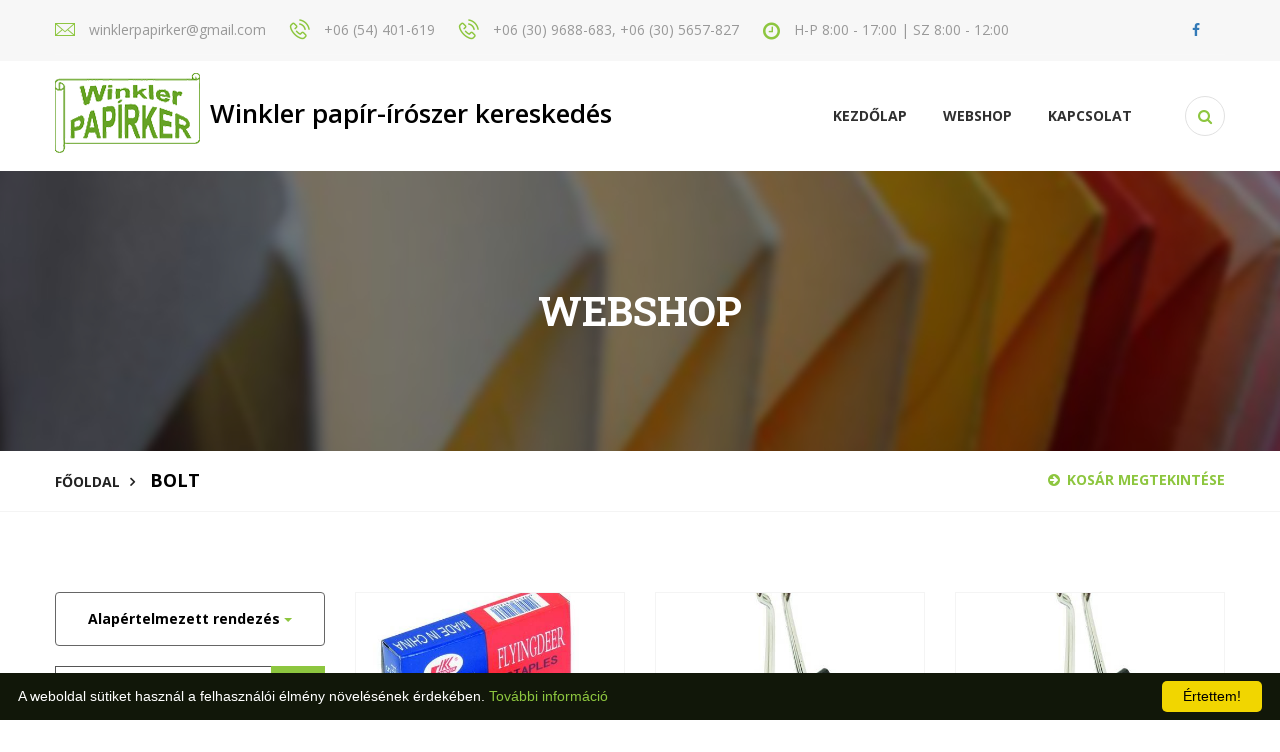

--- FILE ---
content_type: text/html; charset=UTF-8
request_url: https://winklerpapirker.hu/webshop/category/5/femtomegcikkek
body_size: 10330
content:
<!DOCTYPE html>
<html lang="hu-HU">

<head>
    <meta charset="utf-8">
    <meta name="description" content="Winkler papírkereskedés!">
    <meta http-equiv="X-UA-Compatible" content="IE=edge">
    <meta name="keywords" content="papír, írószer, nyomtatás, faxolás, laminálás, bélyegző, bélyegző készítés, fénymásolás, szkennelés" />
    <meta name="author" content="Winkler Ferencné">
    <meta name="viewport" content="width=device-width, initial-scale=1">
        <meta name="robots" content="index, follow" />
        <meta name="revisit-after" content="1" />
    <link rel="icon" type="image/png" href="/assets/images/favicon.png" />

    <title>Fémtömegcikkek - Winkler papír-írószer kereskedés</title>          
    <base href="https://winklerpapirker.hu/">
    
    <link rel="shortcut icon" type="image/png" href="/assets/images/favicon.png">

    <link rel="stylesheet" href="/assets/css/iziToast.min.css">
    <link rel="stylesheet" href="/assets/css/style.css">
    <link rel="stylesheet" href="/assets/css/responsive.css">

    <script src="/assets/js/jquery.js" type="text/javascript"></script>
    <script src="/assets/js/bootstrap.min.js" type="text/javascript"></script>
    <script src='https://www.google.com/recaptcha/api.js'></script>

    <script>
        Number.prototype.formatMoney = function(c, d, t){
        var n = this, 
            c = isNaN(c = Math.abs(c)) ? 2 : c, 
            d = d == undefined ? "." : d, 
            t = t == undefined ? " " : t, 
            s = n < 0 ? "-" : "", 
            i = String(parseInt(n = Math.abs(Number(n) || 0).toFixed(c))), 
            j = (j = i.length) > 3 ? j % 3 : 0;
           return s + (j ? i.substr(0, j) + t : "") + i.substr(j).replace(/(\d{3})(?=\d)/g, "$1" + t) + (c ? d + Math.abs(n - i).toFixed(c).slice(2) : "");
         };
    </script>
</head>
<body><style>.inner-bg-1{background-image:url('https://winklerpapirker.hu/uploads/sliders/62f3607df4130.jpg')}.inner-bg-2{background-image:url('https://winklerpapirker.hu/uploads/sliders/68ff7ca8299a6.jpg')}</style>
<div class="boxed_wrapper">
<div class="top-bar">
    <div class="container">
        <div class="clearfix">

            <ul class="float_left top-bar-info">
                    <li><i class="icon-e-mail-envelope"></i> winklerpapirker@gmail.com</li>                    <li><i class="icon-phone-call"></i> +06 (54) 401-619</li>                    <li><i class="icon-phone-call"></i> +06 (30) 9688-683, +06 (30) 5657-827</li>                    <li><i class="fa fa-clock-o"></i> H-P 8:00 - 17:00 | SZ 8:00 - 12:00</li>                </ul>
            <div class="right-column float_right">
                <ul class="social list_inline">
                    <a href="https://www.facebook.com/Winkler-Pap%C3%ADrker-403464096421799/"><i class="fa fa-facebook"></i></a>                                                                            </ul>
                <!-- <button class="thm-btn donate-box-btn">donate now</button> -->
            </div>
        </div>
    </div>
</div>

<section class="theme_menu stricky">
    <div class="container">
        <div class="row">
            <div class="col-md-3">
                <div class="main-logo">
                    <a href="/"><img src="https://winklerpapirker.hu/assets/images/logo/logo.png" alt=""></a>
                </div>

                <div class="title">
                    Winkler papír-írószer kereskedés
                </div>
            </div>
            <div class="col-md-9 menu-column">

                <nav class="menuzord" id="main_menu">
                   <ul class="menuzord-menu">
                   <li><a href="/">Kezdőlap</a></li><li><a href="/webshop">Webshop</a></li><li><a href="/kapcsolat">KAPCSOLAT</a></li>                    </ul>
                </nav> 
            </div>
            <div class="right-column">
                <div class="right-area">
                    <div class="nav_side_content">
                        <div class="search_option">
                            <button class="search tran3s dropdown-toggle color1_bg" id="searchDropdown" data-toggle="dropdown" aria-haspopup="true" aria-expanded="false"><i class="fa fa-search" aria-hidden="true"></i></button>
                            <form action="/webshop" class="dropdown-menu" aria-labelledby="searchDropdown">
                                <input type="text" name="search" placeholder="Keresés..." value="">
                                <button><i class="fa fa-search" aria-hidden="true"></i></button>
                            </form>
                       </div>
                   </div>
                </div>
            </div>
        </div>
   </div>
</section>
<div class="inner-banner has-base-color-overlay text-center" style="background: url(/assets/images/background/4.jpg); background-size: cover;">
    <div class="container">
        <div class="box">
            <h1>Webshop</h1>
        </div>
    </div>
</div>
<div class="breadcumb-wrapper">
    <div class="container">
        <div class="pull-left">
            <ul class="list-inline link-list">
                <li>
                    <a href="/">Főoldal</a>
                </li>
                                <li>
                    Bolt
                </li>
            </ul>
        </div>
        <div class="pull-right">
            <a href="/pay" class="get-qoute"><i class="fa fa-arrow-circle-right"></i>Kosár megtekintése</a>
        </div>
    </div>
</div>

<div class="shop sec-padd">
    <div class="container">
        <div class="row">
            <div class="col-md-3 col-sm-12 col-xs-12 sidebar_styleTwo">
                <div class="wrapper shop-sidebar">
                    <div class="sortByClass" style="margin-bottom: 20px">
                        <div class="dropdown">
                            <button class="btn btn-default dropdown-toggle sortby" type="button" id="dropdownMenuSortBy" data-toggle="dropdown" aria-haspopup="true" aria-expanded="true">
                                <span>Alapértelmezett rendezés</span>
                                <span class="caret" style="color: #8dc63f"></span>
                            </button>
                            <ul class="dropdown-menu" aria-labelledby="dropdownMenuSortBy">
                                <li><a href="#" data-sort="0"><i class="fa fa-sort"></i> Alapértelmezett rendezés</a></li>
                                <li><a href="#" data-sort="1"><i class="fa fa-sort-alpha-asc"></i> Név szerint növekvő (A - Zs)</a></li>
                                <li><a href="#" data-sort="2"><i class="fa fa-sort-alpha-desc"></i> Név szerint csökkenő (Zs - A)</a></li>
                                <li><a href="#" data-sort="3"><i class="fa fa-sort-numeric-asc"></i> Ár szerint növekvő</a></li>
                                <li><a href="#" data-sort="4"><i class="fa fa-sort-numeric-desc"></i> Ár szerint csökkenő</a></li>
                            </ul>
                        </div>
                    </div>
                    <div class="sidebar_search">
                        <form method="POST">
                            <input type="text" name="search" value="" placeholder="Keresés....">
                            <button class="tran3s color1_bg"><i class="fa fa-search" aria-hidden="true"></i></button>
                        </form>
                    </div>
                    <br><br>

                    <div class="category-style-one">
                        <div class="section-title style-2">
                            <h4>Kategóriák</h4>
                        </div>
                        <ul class="list">
                            <li><a href="/webshop">Minden termék</a></li>
                                                            <li>
                                    <a href="/webshop/category/1/papiraruk">Papíráruk</a>
                                                                    </li>
                                                            <li>
                                    <a href="/webshop/category/2/iratrendezes">Iratrendezés</a>
                                                                    </li>
                                                            <li>
                                    <a href="/webshop/category/3/irodai_kiegeszitok">Irodai kiegészítők</a>
                                                                    </li>
                                                            <li>
                                    <a href="/webshop/category/4/irodai_kisgepek">Irodai kisgépek</a>
                                                                    </li>
                                                            <li>
                                    <a class="active" href="/webshop/category/5/femtomegcikkek">Fémtömegcikkek</a>
                                    <span class="sublist">                                        <a class="category" href="/webshop/category/5/femtomegcikkek/subcategory/91/tuzokapcsok" data-main-cat-id="5" data-cat-id="91">Tűzőkapcsok&nbsp;(8)</a>
                                                                            <a class="category" href="/webshop/category/5/femtomegcikkek/subcategory/92/gemkapcsok" data-main-cat-id="5" data-cat-id="92">Gémkapcsok&nbsp;(4)</a>
                                                                            <a class="category" href="/webshop/category/5/femtomegcikkek/subcategory/93/miltonkapcsok_binder_csipeszek" data-main-cat-id="5" data-cat-id="93">Miltonkapcsok, binder csipeszek&nbsp;(10)</a>
                                                                            <a class="category" href="/webshop/category/5/femtomegcikkek/subcategory/94/iratcsipeszek" data-main-cat-id="5" data-cat-id="94">Iratcsipeszek&nbsp;(0)</a>
                                                                            <a class="category" href="/webshop/category/5/femtomegcikkek/subcategory/95/gombostuk_rajztablatuk" data-main-cat-id="5" data-cat-id="95">Gombostűk, rajztáblatűk&nbsp;(3)</a>
                                    </span>                                </li>
                                                            <li>
                                    <a href="/webshop/category/6/ragasztas_vagas_hibajavitas">Ragasztás, vágás, hibajavítás</a>
                                                                    </li>
                                                            <li>
                                    <a href="/webshop/category/7/iroszerek">Írószerek</a>
                                                                    </li>
                                                            <li>
                                    <a href="/webshop/category/8/vizualtechnika">Vizuáltechnika</a>
                                                                    </li>
                                                            <li>
                                    <a href="/webshop/category/264/sportszer">Sportszer </a>
                                                                    </li>
                                                            <li>
                                    <a href="/webshop/category/9/irodatechnika">Irodatechnika</a>
                                                                    </li>
                                                            <li>
                                    <a href="/webshop/category/10/nyomtatasi_kellekanyagok">Nyomtatási kellékanyagok</a>
                                                                    </li>
                                                            <li>
                                    <a href="/webshop/category/11/szamitastechnikai_eszkozok">Számítástechnikai eszközök</a>
                                                                    </li>
                                                            <li>
                                    <a href="/webshop/category/12/higieniai-_es_haztartasi_eszkozok">Higiéniai- és háztartási eszközök</a>
                                                                    </li>
                                                            <li>
                                    <a href="/webshop/category/13/elelmiszerek">Élelmiszerek</a>
                                                                    </li>
                                                            <li>
                                    <a href="/webshop/category/14/iskolaszerek">Iskolaszerek</a>
                                                                    </li>
                                                            <li>
                                    <a href="/webshop/category/15/kreativ_termekek">Kreatív termékek</a>
                                                                    </li>
                                                            <li>
                                    <a href="/webshop/category/16/egyeb_kiegeszitok">Egyéb kiegészítők</a>
                                                                    </li>
                                                            <li>
                                    <a href="/webshop/category/17/csomagolastechnika">Csomagolástechnika</a>
                                                                    </li>
                                                            <li>
                                    <a href="/webshop/category/18/otthon-_es_konyhai_felszerelesek">Otthon- és konyhai felszerelések</a>
                                                                    </li>
                                                            <li>
                                    <a href="/webshop/category/19/letesitmeny_uzemeltetes">Létesítmény, üzemeltetés</a>
                                                                    </li>
                                                    </ul>
                    </div>

                    <div class="price_filter wow fadeInUp">
                        <div class="section-title style-2">
                            <h4>Ár szerint</h4>
                        </div>
                        <div class="single-sidebar price-ranger">
                            <div id="slider-range"></div>
                            <form method="POST" class="ranger-min-max-block">
                                <input type="submit" value="Ok">
                                <span>Ár: <span id="min-val"></span> - <span id="max-val"></span></span>
                                <input type="hidden" name="min" class="min">
                                <input type="hidden" name="max" class="max">
                            </form>
                        </div>
                    </div>
                </div>
            </div>
            <div class="col-md-9 col-sm-12 col-xs-12">
                <div class="row itemList">
                    
                                        <div class="col-md-4 col-sm-6 col-xs-12 card-group">
                        <div class="single-shop-item" style="flex-direction: column; flex: 1 0 0%;">
                            <div class="img-box" style="border: 1px solid #f4f4f4; height: 180px;">
                                <a href="/item/432/tuzokapocs_import_24_6" style="height: 180px;"><img src="https://winklerpapirker.hu/uploads/shop/items/n_1391963006TUZOKAPOCS_IMPORT_-i29432.jpg" alt="TŰZŐKAPOCS IMPORT 24/6" style="top: 50%; transform: translateY(-50%); position: relative;"></a>
                                <figcaption class="overlay">
                                    <div class="box">
                                        <div class="content">
                                            <a href="/item/432/tuzokapocs_import_24_6"><i class="fa fa-link" aria-hidden="true"></i></a>
                                        </div>
                                    </div>
                                </figcaption>
                            </div>
                            <div class="content-box">  
                                <div class="inner-box">
                                    <h4><a href="/item/432/tuzokapocs_import_24_6">TŰZŐKAPOCS IMPORT 24/6</a></h4>
                                    <div class="item-price">110 Ft </div>
                                </div> 
                                <div class="price-box">
                                    <div class="clearfix">
                                        <div class="float_left">
                                            <input type="number" value="1" min="1" max="100" class="form-control setCount" />
                                        </div>
                                        <div class="float_right">
                                            <button data-item-id="432" data-item-count="1" class="cart-btn addToCart"><i class="fa fa-shopping-cart"></i> Kosárba</button>
                                        </div>
                                    </div>
                                </div>
                            </div>
                        </div>
                    </div>
                                        <div class="col-md-4 col-sm-6 col-xs-12 card-group">
                        <div class="single-shop-item" style="flex-direction: column; flex: 1 0 0%;">
                            <div class="img-box" style="border: 1px solid #f4f4f4; height: 180px;">
                                <a href="/item/448/binder_csipesz_19mm" style="height: 180px;"><img src="https://winklerpapirker.hu/uploads/shop/items/n_1392369040BINDER_CSIPESZ_MM_DB-i29458.jpg" alt="BINDER CSIPESZ 19MM" style="top: 50%; transform: translateY(-50%); position: relative;"></a>
                                <figcaption class="overlay">
                                    <div class="box">
                                        <div class="content">
                                            <a href="/item/448/binder_csipesz_19mm"><i class="fa fa-link" aria-hidden="true"></i></a>
                                        </div>
                                    </div>
                                </figcaption>
                            </div>
                            <div class="content-box">  
                                <div class="inner-box">
                                    <h4><a href="/item/448/binder_csipesz_19mm">BINDER CSIPESZ 19MM</a></h4>
                                    <div class="item-price">30 Ft </div>
                                </div> 
                                <div class="price-box">
                                    <div class="clearfix">
                                        <div class="float_left">
                                            <input type="number" value="1" min="1" max="100" class="form-control setCount" />
                                        </div>
                                        <div class="float_right">
                                            <button data-item-id="448" data-item-count="1" class="cart-btn addToCart"><i class="fa fa-shopping-cart"></i> Kosárba</button>
                                        </div>
                                    </div>
                                </div>
                            </div>
                        </div>
                    </div>
                                        <div class="col-md-4 col-sm-6 col-xs-12 card-group">
                        <div class="single-shop-item" style="flex-direction: column; flex: 1 0 0%;">
                            <div class="img-box" style="border: 1px solid #f4f4f4; height: 180px;">
                                <a href="/item/449/binder_csipesz_25mm" style="height: 180px;"><img src="https://winklerpapirker.hu/uploads/shop/items/n_1392369116BINDER_CSIPESZ_MM_DB-i29458.jpg" alt="BINDER CSIPESZ 25MM" style="top: 50%; transform: translateY(-50%); position: relative;"></a>
                                <figcaption class="overlay">
                                    <div class="box">
                                        <div class="content">
                                            <a href="/item/449/binder_csipesz_25mm"><i class="fa fa-link" aria-hidden="true"></i></a>
                                        </div>
                                    </div>
                                </figcaption>
                            </div>
                            <div class="content-box">  
                                <div class="inner-box">
                                    <h4><a href="/item/449/binder_csipesz_25mm">BINDER CSIPESZ 25MM</a></h4>
                                    <div class="item-price">40 Ft </div>
                                </div> 
                                <div class="price-box">
                                    <div class="clearfix">
                                        <div class="float_left">
                                            <input type="number" value="1" min="1" max="100" class="form-control setCount" />
                                        </div>
                                        <div class="float_right">
                                            <button data-item-id="449" data-item-count="1" class="cart-btn addToCart"><i class="fa fa-shopping-cart"></i> Kosárba</button>
                                        </div>
                                    </div>
                                </div>
                            </div>
                        </div>
                    </div>
                                        <div class="col-md-4 col-sm-6 col-xs-12 card-group">
                        <div class="single-shop-item" style="flex-direction: column; flex: 1 0 0%;">
                            <div class="img-box" style="border: 1px solid #f4f4f4; height: 180px;">
                                <a href="/item/450/binder_csipesz_32mm" style="height: 180px;"><img src="https://winklerpapirker.hu/uploads/shop/items/n_1392369209BINDER_CSIPESZ_MM_DB-i29458.jpg" alt="BINDER CSIPESZ 32MM" style="top: 50%; transform: translateY(-50%); position: relative;"></a>
                                <figcaption class="overlay">
                                    <div class="box">
                                        <div class="content">
                                            <a href="/item/450/binder_csipesz_32mm"><i class="fa fa-link" aria-hidden="true"></i></a>
                                        </div>
                                    </div>
                                </figcaption>
                            </div>
                            <div class="content-box">  
                                <div class="inner-box">
                                    <h4><a href="/item/450/binder_csipesz_32mm">BINDER CSIPESZ 32MM</a></h4>
                                    <div class="item-price">60 Ft </div>
                                </div> 
                                <div class="price-box">
                                    <div class="clearfix">
                                        <div class="float_left">
                                            <input type="number" value="1" min="1" max="100" class="form-control setCount" />
                                        </div>
                                        <div class="float_right">
                                            <button data-item-id="450" data-item-count="1" class="cart-btn addToCart"><i class="fa fa-shopping-cart"></i> Kosárba</button>
                                        </div>
                                    </div>
                                </div>
                            </div>
                        </div>
                    </div>
                                        <div class="col-md-4 col-sm-6 col-xs-12 card-group">
                        <div class="single-shop-item" style="flex-direction: column; flex: 1 0 0%;">
                            <div class="img-box" style="border: 1px solid #f4f4f4; height: 180px;">
                                <a href="/item/451/binder_csipesz_41mm" style="height: 180px;"><img src="https://winklerpapirker.hu/uploads/shop/items/n_1392369284BINDER_CSIPESZ_MM_DB-i29458.jpg" alt="BINDER CSIPESZ 41MM" style="top: 50%; transform: translateY(-50%); position: relative;"></a>
                                <figcaption class="overlay">
                                    <div class="box">
                                        <div class="content">
                                            <a href="/item/451/binder_csipesz_41mm"><i class="fa fa-link" aria-hidden="true"></i></a>
                                        </div>
                                    </div>
                                </figcaption>
                            </div>
                            <div class="content-box">  
                                <div class="inner-box">
                                    <h4><a href="/item/451/binder_csipesz_41mm">BINDER CSIPESZ 41MM</a></h4>
                                    <div class="item-price">80 Ft </div>
                                </div> 
                                <div class="price-box">
                                    <div class="clearfix">
                                        <div class="float_left">
                                            <input type="number" value="1" min="1" max="100" class="form-control setCount" />
                                        </div>
                                        <div class="float_right">
                                            <button data-item-id="451" data-item-count="1" class="cart-btn addToCart"><i class="fa fa-shopping-cart"></i> Kosárba</button>
                                        </div>
                                    </div>
                                </div>
                            </div>
                        </div>
                    </div>
                                        <div class="col-md-4 col-sm-6 col-xs-12 card-group">
                        <div class="single-shop-item" style="flex-direction: column; flex: 1 0 0%;">
                            <div class="img-box" style="border: 1px solid #f4f4f4; height: 180px;">
                                <a href="/item/452/binder_csipesz_51mm" style="height: 180px;"><img src="https://winklerpapirker.hu/uploads/shop/items/n_1392369356BINDER_CSIPESZ_MM_DB-i29458.jpg" alt="BINDER CSIPESZ 51MM" style="top: 50%; transform: translateY(-50%); position: relative;"></a>
                                <figcaption class="overlay">
                                    <div class="box">
                                        <div class="content">
                                            <a href="/item/452/binder_csipesz_51mm"><i class="fa fa-link" aria-hidden="true"></i></a>
                                        </div>
                                    </div>
                                </figcaption>
                            </div>
                            <div class="content-box">  
                                <div class="inner-box">
                                    <h4><a href="/item/452/binder_csipesz_51mm">BINDER CSIPESZ 51MM</a></h4>
                                    <div class="item-price">120 Ft </div>
                                </div> 
                                <div class="price-box">
                                    <div class="clearfix">
                                        <div class="float_left">
                                            <input type="number" value="1" min="1" max="100" class="form-control setCount" />
                                        </div>
                                        <div class="float_right">
                                            <button data-item-id="452" data-item-count="1" class="cart-btn addToCart"><i class="fa fa-shopping-cart"></i> Kosárba</button>
                                        </div>
                                    </div>
                                </div>
                            </div>
                        </div>
                    </div>
                                        <div class="col-md-4 col-sm-6 col-xs-12 card-group">
                        <div class="single-shop-item" style="flex-direction: column; flex: 1 0 0%;">
                            <div class="img-box" style="border: 1px solid #f4f4f4; height: 180px;">
                                <a href="/item/453/magic_klipp_gep" style="height: 180px;"><img src="https://winklerpapirker.hu/uploads/shop/items/n_1392369539KLIPP_GEPKLIPSZ_MAGIC-i29467.jpg" alt="Magic KLIPP GÉP" style="top: 50%; transform: translateY(-50%); position: relative;"></a>
                                <figcaption class="overlay">
                                    <div class="box">
                                        <div class="content">
                                            <a href="/item/453/magic_klipp_gep"><i class="fa fa-link" aria-hidden="true"></i></a>
                                        </div>
                                    </div>
                                </figcaption>
                            </div>
                            <div class="content-box">  
                                <div class="inner-box">
                                    <h4><a href="/item/453/magic_klipp_gep">Magic KLIPP GÉP</a></h4>
                                    <div class="item-price">2 150 Ft </div>
                                </div> 
                                <div class="price-box">
                                    <div class="clearfix">
                                        <div class="float_left">
                                            <input type="number" value="1" min="1" max="100" class="form-control setCount" />
                                        </div>
                                        <div class="float_right">
                                            <button data-item-id="453" data-item-count="1" class="cart-btn addToCart"><i class="fa fa-shopping-cart"></i> Kosárba</button>
                                        </div>
                                    </div>
                                </div>
                            </div>
                        </div>
                    </div>
                                        <div class="col-md-4 col-sm-6 col-xs-12 card-group">
                        <div class="single-shop-item" style="flex-direction: column; flex: 1 0 0%;">
                            <div class="img-box" style="border: 1px solid #f4f4f4; height: 180px;">
                                <a href="/item/459/miltonkapocs_ico_25mm" style="height: 180px;"><img src="https://winklerpapirker.hu/uploads/shop/items/n_1392370693MILTONKAPOCS_ICO_MM-i29470.jpg" alt="MILTONKAPOCS ICO  25MM" style="top: 50%; transform: translateY(-50%); position: relative;"></a>
                                <figcaption class="overlay">
                                    <div class="box">
                                        <div class="content">
                                            <a href="/item/459/miltonkapocs_ico_25mm"><i class="fa fa-link" aria-hidden="true"></i></a>
                                        </div>
                                    </div>
                                </figcaption>
                            </div>
                            <div class="content-box">  
                                <div class="inner-box">
                                    <h4><a href="/item/459/miltonkapocs_ico_25mm">MILTONKAPOCS ICO  25MM</a></h4>
                                    <div class="item-price">810 Ft </div>
                                </div> 
                                <div class="price-box">
                                    <div class="clearfix">
                                        <div class="float_left">
                                            <input type="number" value="1" min="1" max="100" class="form-control setCount" />
                                        </div>
                                        <div class="float_right">
                                            <button data-item-id="459" data-item-count="1" class="cart-btn addToCart"><i class="fa fa-shopping-cart"></i> Kosárba</button>
                                        </div>
                                    </div>
                                </div>
                            </div>
                        </div>
                    </div>
                                        <div class="col-md-4 col-sm-6 col-xs-12 card-group">
                        <div class="single-shop-item" style="flex-direction: column; flex: 1 0 0%;">
                            <div class="img-box" style="border: 1px solid #f4f4f4; height: 180px;">
                                <a href="/item/460/miltonkapocs_ico_30mm" style="height: 180px;"><img src="https://winklerpapirker.hu/uploads/shop/items/n_1392370806MILTONKAPOCS_ICO_MM-i29470.jpg" alt="MILTONKAPOCS ICO  30MM" style="top: 50%; transform: translateY(-50%); position: relative;"></a>
                                <figcaption class="overlay">
                                    <div class="box">
                                        <div class="content">
                                            <a href="/item/460/miltonkapocs_ico_30mm"><i class="fa fa-link" aria-hidden="true"></i></a>
                                        </div>
                                    </div>
                                </figcaption>
                            </div>
                            <div class="content-box">  
                                <div class="inner-box">
                                    <h4><a href="/item/460/miltonkapocs_ico_30mm">MILTONKAPOCS ICO  30MM</a></h4>
                                    <div class="item-price">950 Ft </div>
                                </div> 
                                <div class="price-box">
                                    <div class="clearfix">
                                        <div class="float_left">
                                            <input type="number" value="1" min="1" max="100" class="form-control setCount" />
                                        </div>
                                        <div class="float_right">
                                            <button data-item-id="460" data-item-count="1" class="cart-btn addToCart"><i class="fa fa-shopping-cart"></i> Kosárba</button>
                                        </div>
                                    </div>
                                </div>
                            </div>
                        </div>
                    </div>
                                        <div class="col-md-4 col-sm-6 col-xs-12 card-group">
                        <div class="single-shop-item" style="flex-direction: column; flex: 1 0 0%;">
                            <div class="img-box" style="border: 1px solid #f4f4f4; height: 180px;">
                                <a href="/item/456/gombostu_import_my_50gr" style="height: 180px;"><img src="https://winklerpapirker.hu/uploads/shop/items/n_1392370153GOMBOSTU_IMPORT_MY_GR-i29476.jpg" alt="GOMBOSTŰ IMPORT MY 50GR" style="top: 50%; transform: translateY(-50%); position: relative;"></a>
                                <figcaption class="overlay">
                                    <div class="box">
                                        <div class="content">
                                            <a href="/item/456/gombostu_import_my_50gr"><i class="fa fa-link" aria-hidden="true"></i></a>
                                        </div>
                                    </div>
                                </figcaption>
                            </div>
                            <div class="content-box">  
                                <div class="inner-box">
                                    <h4><a href="/item/456/gombostu_import_my_50gr">GOMBOSTŰ IMPORT MY 50GR</a></h4>
                                    <div class="item-price">280 Ft </div>
                                </div> 
                                <div class="price-box">
                                    <div class="clearfix">
                                        <div class="float_left">
                                            <input type="number" value="1" min="1" max="100" class="form-control setCount" />
                                        </div>
                                        <div class="float_right">
                                            <button data-item-id="456" data-item-count="1" class="cart-btn addToCart"><i class="fa fa-shopping-cart"></i> Kosárba</button>
                                        </div>
                                    </div>
                                </div>
                            </div>
                        </div>
                    </div>
                                        <div class="col-md-4 col-sm-6 col-xs-12 card-group">
                        <div class="single-shop-item" style="flex-direction: column; flex: 1 0 0%;">
                            <div class="img-box" style="border: 1px solid #f4f4f4; height: 180px;">
                                <a href="/item/457/terkeptu_szines_50_db-os" style="height: 180px;"><img src="https://winklerpapirker.hu/uploads/shop/items/n_1392370310TABLATU_SZINES_CENTRUM_DB-OS-i29478.jpg" alt="TÉRKÉPTŰ SZÍNES 50 db-os" style="top: 50%; transform: translateY(-50%); position: relative;"></a>
                                <figcaption class="overlay">
                                    <div class="box">
                                        <div class="content">
                                            <a href="/item/457/terkeptu_szines_50_db-os"><i class="fa fa-link" aria-hidden="true"></i></a>
                                        </div>
                                    </div>
                                </figcaption>
                            </div>
                            <div class="content-box">  
                                <div class="inner-box">
                                    <h4><a href="/item/457/terkeptu_szines_50_db-os">TÉRKÉPTŰ SZÍNES 50 db-os</a></h4>
                                    <div class="item-price">185 Ft </div>
                                </div> 
                                <div class="price-box">
                                    <div class="clearfix">
                                        <div class="float_left">
                                            <input type="number" value="1" min="1" max="100" class="form-control setCount" />
                                        </div>
                                        <div class="float_right">
                                            <button data-item-id="457" data-item-count="1" class="cart-btn addToCart"><i class="fa fa-shopping-cart"></i> Kosárba</button>
                                        </div>
                                    </div>
                                </div>
                            </div>
                        </div>
                    </div>
                                        <div class="col-md-4 col-sm-6 col-xs-12 card-group">
                        <div class="single-shop-item" style="flex-direction: column; flex: 1 0 0%;">
                            <div class="img-box" style="border: 1px solid #f4f4f4; height: 180px;">
                                <a href="/item/447/binder_csipesz_15mm" style="height: 180px;"><img src="https://winklerpapirker.hu/uploads/shop/items/n_1392368945BINDER_CSIPESZ_MM_DB-i29458.jpg" alt="BINDER CSIPESZ 15MM" style="top: 50%; transform: translateY(-50%); position: relative;"></a>
                                <figcaption class="overlay">
                                    <div class="box">
                                        <div class="content">
                                            <a href="/item/447/binder_csipesz_15mm"><i class="fa fa-link" aria-hidden="true"></i></a>
                                        </div>
                                    </div>
                                </figcaption>
                            </div>
                            <div class="content-box">  
                                <div class="inner-box">
                                    <h4><a href="/item/447/binder_csipesz_15mm">BINDER CSIPESZ 15MM</a></h4>
                                    <div class="item-price">25 Ft </div>
                                </div> 
                                <div class="price-box">
                                    <div class="clearfix">
                                        <div class="float_left">
                                            <input type="number" value="1" min="1" max="100" class="form-control setCount" />
                                        </div>
                                        <div class="float_right">
                                            <button data-item-id="447" data-item-count="1" class="cart-btn addToCart"><i class="fa fa-shopping-cart"></i> Kosárba</button>
                                        </div>
                                    </div>
                                </div>
                            </div>
                        </div>
                    </div>
                                        <div class="col-md-4 col-sm-6 col-xs-12 card-group">
                        <div class="single-shop-item" style="flex-direction: column; flex: 1 0 0%;">
                            <div class="img-box" style="border: 1px solid #f4f4f4; height: 180px;">
                                <a href="/item/445/miltonkapocs_ico_16mm" style="height: 180px;"><img src="https://winklerpapirker.hu/uploads/shop/items/n_1391965978MILTONKAPOCS_ICO_MM-i29470.jpg" alt="MILTONKAPOCS ICO  16MM" style="top: 50%; transform: translateY(-50%); position: relative;"></a>
                                <figcaption class="overlay">
                                    <div class="box">
                                        <div class="content">
                                            <a href="/item/445/miltonkapocs_ico_16mm"><i class="fa fa-link" aria-hidden="true"></i></a>
                                        </div>
                                    </div>
                                </figcaption>
                            </div>
                            <div class="content-box">  
                                <div class="inner-box">
                                    <h4><a href="/item/445/miltonkapocs_ico_16mm">MILTONKAPOCS ICO  16MM</a></h4>
                                    <div class="item-price">650 Ft </div>
                                </div> 
                                <div class="price-box">
                                    <div class="clearfix">
                                        <div class="float_left">
                                            <input type="number" value="1" min="1" max="100" class="form-control setCount" />
                                        </div>
                                        <div class="float_right">
                                            <button data-item-id="445" data-item-count="1" class="cart-btn addToCart"><i class="fa fa-shopping-cart"></i> Kosárba</button>
                                        </div>
                                    </div>
                                </div>
                            </div>
                        </div>
                    </div>
                                        <div class="col-md-4 col-sm-6 col-xs-12 card-group">
                        <div class="single-shop-item" style="flex-direction: column; flex: 1 0 0%;">
                            <div class="img-box" style="border: 1px solid #f4f4f4; height: 180px;">
                                <a href="/item/444/gemkapocs_-h78-_nikkel_78mm" style="height: 180px;"><img src="https://winklerpapirker.hu/uploads/shop/items/n_1391965495419-0525.jpg" alt="Gemkapocs -H78- NIKKEL 78mm" style="top: 50%; transform: translateY(-50%); position: relative;"></a>
                                <figcaption class="overlay">
                                    <div class="box">
                                        <div class="content">
                                            <a href="/item/444/gemkapocs_-h78-_nikkel_78mm"><i class="fa fa-link" aria-hidden="true"></i></a>
                                        </div>
                                    </div>
                                </figcaption>
                            </div>
                            <div class="content-box">  
                                <div class="inner-box">
                                    <h4><a href="/item/444/gemkapocs_-h78-_nikkel_78mm">Gemkapocs -H78- NIKKEL 78mm</a></h4>
                                    <div class="item-price">495 Ft </div>
                                </div> 
                                <div class="price-box">
                                    <div class="clearfix">
                                        <div class="float_left">
                                            <input type="number" value="1" min="1" max="100" class="form-control setCount" />
                                        </div>
                                        <div class="float_right">
                                            <button data-item-id="444" data-item-count="1" class="cart-btn addToCart"><i class="fa fa-shopping-cart"></i> Kosárba</button>
                                        </div>
                                    </div>
                                </div>
                            </div>
                        </div>
                    </div>
                                        <div class="col-md-4 col-sm-6 col-xs-12 card-group">
                        <div class="single-shop-item" style="flex-direction: column; flex: 1 0 0%;">
                            <div class="img-box" style="border: 1px solid #f4f4f4; height: 180px;">
                                <a href="/item/434/tuzokapocs_boxer_24_6" style="height: 180px;"><img src="https://winklerpapirker.hu/uploads/shop/items/n_13919633791776-3000x3000.jpg" alt="Tüzõkapocs Boxer 24/6" style="top: 50%; transform: translateY(-50%); position: relative;"></a>
                                <figcaption class="overlay">
                                    <div class="box">
                                        <div class="content">
                                            <a href="/item/434/tuzokapocs_boxer_24_6"><i class="fa fa-link" aria-hidden="true"></i></a>
                                        </div>
                                    </div>
                                </figcaption>
                            </div>
                            <div class="content-box">  
                                <div class="inner-box">
                                    <h4><a href="/item/434/tuzokapocs_boxer_24_6">Tüzõkapocs Boxer 24/6</a></h4>
                                    <div class="item-price">250 Ft </div>
                                </div> 
                                <div class="price-box">
                                    <div class="clearfix">
                                        <div class="float_left">
                                            <input type="number" value="1" min="1" max="100" class="form-control setCount" />
                                        </div>
                                        <div class="float_right">
                                            <button data-item-id="434" data-item-count="1" class="cart-btn addToCart"><i class="fa fa-shopping-cart"></i> Kosárba</button>
                                        </div>
                                    </div>
                                </div>
                            </div>
                        </div>
                    </div>
                                        <div class="col-md-4 col-sm-6 col-xs-12 card-group">
                        <div class="single-shop-item" style="flex-direction: column; flex: 1 0 0%;">
                            <div class="img-box" style="border: 1px solid #f4f4f4; height: 180px;">
                                <a href="/item/435/tuzogepkapocs_eagle_23_6" style="height: 180px;"><img src="https://winklerpapirker.hu/uploads/shop/items/n_13919640356939-3000x3000.jpg" alt="Tûzõgépkapocs Eagle 23/6" style="top: 50%; transform: translateY(-50%); position: relative;"></a>
                                <figcaption class="overlay">
                                    <div class="box">
                                        <div class="content">
                                            <a href="/item/435/tuzogepkapocs_eagle_23_6"><i class="fa fa-link" aria-hidden="true"></i></a>
                                        </div>
                                    </div>
                                </figcaption>
                            </div>
                            <div class="content-box">  
                                <div class="inner-box">
                                    <h4><a href="/item/435/tuzogepkapocs_eagle_23_6">Tûzõgépkapocs Eagle 23/6</a></h4>
                                    <div class="item-price">295 Ft </div>
                                </div> 
                                <div class="price-box">
                                    <div class="clearfix">
                                        <div class="float_left">
                                            <input type="number" value="1" min="1" max="100" class="form-control setCount" />
                                        </div>
                                        <div class="float_right">
                                            <button data-item-id="435" data-item-count="1" class="cart-btn addToCart"><i class="fa fa-shopping-cart"></i> Kosárba</button>
                                        </div>
                                    </div>
                                </div>
                            </div>
                        </div>
                    </div>
                                        <div class="col-md-4 col-sm-6 col-xs-12 card-group">
                        <div class="single-shop-item" style="flex-direction: column; flex: 1 0 0%;">
                            <div class="img-box" style="border: 1px solid #f4f4f4; height: 180px;">
                                <a href="/item/436/tuzogepkapocs_boxer-q_23_8" style="height: 180px;"><img src="https://winklerpapirker.hu/uploads/shop/items/n_13919641376939-3000x3000.jpg" alt="Tûzõgépkapocs Boxer-Q 23/8" style="top: 50%; transform: translateY(-50%); position: relative;"></a>
                                <figcaption class="overlay">
                                    <div class="box">
                                        <div class="content">
                                            <a href="/item/436/tuzogepkapocs_boxer-q_23_8"><i class="fa fa-link" aria-hidden="true"></i></a>
                                        </div>
                                    </div>
                                </figcaption>
                            </div>
                            <div class="content-box">  
                                <div class="inner-box">
                                    <h4><a href="/item/436/tuzogepkapocs_boxer-q_23_8">Tûzõgépkapocs Boxer-Q 23/8</a></h4>
                                    <div class="item-price">395 Ft </div>
                                </div> 
                                <div class="price-box">
                                    <div class="clearfix">
                                        <div class="float_left">
                                            <input type="number" value="1" min="1" max="100" class="form-control setCount" />
                                        </div>
                                        <div class="float_right">
                                            <button data-item-id="436" data-item-count="1" class="cart-btn addToCart"><i class="fa fa-shopping-cart"></i> Kosárba</button>
                                        </div>
                                    </div>
                                </div>
                            </div>
                        </div>
                    </div>
                                        <div class="col-md-4 col-sm-6 col-xs-12 card-group">
                        <div class="single-shop-item" style="flex-direction: column; flex: 1 0 0%;">
                            <div class="img-box" style="border: 1px solid #f4f4f4; height: 180px;">
                                <a href="/item/437/tuzogepkapocs_boxer-q_23_10" style="height: 180px;"><img src="https://winklerpapirker.hu/uploads/shop/items/n_13919642486939-3000x3000.jpg" alt="Tûzõgépkapocs Boxer-Q 23/10" style="top: 50%; transform: translateY(-50%); position: relative;"></a>
                                <figcaption class="overlay">
                                    <div class="box">
                                        <div class="content">
                                            <a href="/item/437/tuzogepkapocs_boxer-q_23_10"><i class="fa fa-link" aria-hidden="true"></i></a>
                                        </div>
                                    </div>
                                </figcaption>
                            </div>
                            <div class="content-box">  
                                <div class="inner-box">
                                    <h4><a href="/item/437/tuzogepkapocs_boxer-q_23_10">Tûzõgépkapocs Boxer-Q 23/10</a></h4>
                                    <div class="item-price">550 Ft </div>
                                </div> 
                                <div class="price-box">
                                    <div class="clearfix">
                                        <div class="float_left">
                                            <input type="number" value="1" min="1" max="100" class="form-control setCount" />
                                        </div>
                                        <div class="float_right">
                                            <button data-item-id="437" data-item-count="1" class="cart-btn addToCart"><i class="fa fa-shopping-cart"></i> Kosárba</button>
                                        </div>
                                    </div>
                                </div>
                            </div>
                        </div>
                    </div>
                                        <div class="col-md-4 col-sm-6 col-xs-12 card-group">
                        <div class="single-shop-item" style="flex-direction: column; flex: 1 0 0%;">
                            <div class="img-box" style="border: 1px solid #f4f4f4; height: 180px;">
                                <a href="/item/438/tuzogepkapocs_boxer-q_23_13" style="height: 180px;"><img src="https://winklerpapirker.hu/uploads/shop/items/n_13919643526939-3000x3000.jpg" alt="Tûzõgépkapocs Boxer-Q 23/13" style="top: 50%; transform: translateY(-50%); position: relative;"></a>
                                <figcaption class="overlay">
                                    <div class="box">
                                        <div class="content">
                                            <a href="/item/438/tuzogepkapocs_boxer-q_23_13"><i class="fa fa-link" aria-hidden="true"></i></a>
                                        </div>
                                    </div>
                                </figcaption>
                            </div>
                            <div class="content-box">  
                                <div class="inner-box">
                                    <h4><a href="/item/438/tuzogepkapocs_boxer-q_23_13">Tûzõgépkapocs Boxer-Q 23/13</a></h4>
                                    <div class="item-price">620 Ft </div>
                                </div> 
                                <div class="price-box">
                                    <div class="clearfix">
                                        <div class="float_left">
                                            <input type="number" value="1" min="1" max="100" class="form-control setCount" />
                                        </div>
                                        <div class="float_right">
                                            <button data-item-id="438" data-item-count="1" class="cart-btn addToCart"><i class="fa fa-shopping-cart"></i> Kosárba</button>
                                        </div>
                                    </div>
                                </div>
                            </div>
                        </div>
                    </div>
                                        <div class="col-md-4 col-sm-6 col-xs-12 card-group">
                        <div class="single-shop-item" style="flex-direction: column; flex: 1 0 0%;">
                            <div class="img-box" style="border: 1px solid #f4f4f4; height: 180px;">
                                <a href="/item/439/tuzogepkapocs_boxer_-q_23_15" style="height: 180px;"><img src="https://winklerpapirker.hu/uploads/shop/items/n_13919644416939-3000x3000.jpg" alt="Tûzõgépkapocs Boxer -Q 23/15" style="top: 50%; transform: translateY(-50%); position: relative;"></a>
                                <figcaption class="overlay">
                                    <div class="box">
                                        <div class="content">
                                            <a href="/item/439/tuzogepkapocs_boxer_-q_23_15"><i class="fa fa-link" aria-hidden="true"></i></a>
                                        </div>
                                    </div>
                                </figcaption>
                            </div>
                            <div class="content-box">  
                                <div class="inner-box">
                                    <h4><a href="/item/439/tuzogepkapocs_boxer_-q_23_15">Tûzõgépkapocs Boxer -Q 23/15</a></h4>
                                    <div class="item-price">690 Ft </div>
                                </div> 
                                <div class="price-box">
                                    <div class="clearfix">
                                        <div class="float_left">
                                            <input type="number" value="1" min="1" max="100" class="form-control setCount" />
                                        </div>
                                        <div class="float_right">
                                            <button data-item-id="439" data-item-count="1" class="cart-btn addToCart"><i class="fa fa-shopping-cart"></i> Kosárba</button>
                                        </div>
                                    </div>
                                </div>
                            </div>
                        </div>
                    </div>
                                        <div class="col-md-4 col-sm-6 col-xs-12 card-group">
                        <div class="single-shop-item" style="flex-direction: column; flex: 1 0 0%;">
                            <div class="img-box" style="border: 1px solid #f4f4f4; height: 180px;">
                                <a href="/item/1386/tuzokapocs_no_10_1000_db_doboz_boxer_-q" style="height: 180px;"><img src="https://winklerpapirker.hu/uploads/shop/items/63f49584df839.jpg" alt="Tűzőkapocs NO.10 1000 db/doboz, Boxer -Q" style="top: 50%; transform: translateY(-50%); position: relative;"></a>
                                <figcaption class="overlay">
                                    <div class="box">
                                        <div class="content">
                                            <a href="/item/1386/tuzokapocs_no_10_1000_db_doboz_boxer_-q"><i class="fa fa-link" aria-hidden="true"></i></a>
                                        </div>
                                    </div>
                                </figcaption>
                            </div>
                            <div class="content-box">  
                                <div class="inner-box">
                                    <h4><a href="/item/1386/tuzokapocs_no_10_1000_db_doboz_boxer_-q">Tűzőkapocs NO.10 1000 db/doboz, Boxer -Q</a></h4>
                                    <div class="item-price">165 Ft </div>
                                </div> 
                                <div class="price-box">
                                    <div class="clearfix">
                                        <div class="float_left">
                                            <input type="number" value="1" min="1" max="100" class="form-control setCount" />
                                        </div>
                                        <div class="float_right">
                                            <button data-item-id="1386" data-item-count="1" class="cart-btn addToCart"><i class="fa fa-shopping-cart"></i> Kosárba</button>
                                        </div>
                                    </div>
                                </div>
                            </div>
                        </div>
                    </div>
                                        <div class="col-md-4 col-sm-6 col-xs-12 card-group">
                        <div class="single-shop-item" style="flex-direction: column; flex: 1 0 0%;">
                            <div class="img-box" style="border: 1px solid #f4f4f4; height: 180px;">
                                <a href="/item/441/gemkapocs_-h28-100-_28mm_nikkel" style="height: 180px;"><img src="https://winklerpapirker.hu/uploads/shop/items/n_1391965167thumb_kozepes_480-1010.jpg" alt="Gemkapocs -H28-100- 28mm NIKKEL" style="top: 50%; transform: translateY(-50%); position: relative;"></a>
                                <figcaption class="overlay">
                                    <div class="box">
                                        <div class="content">
                                            <a href="/item/441/gemkapocs_-h28-100-_28mm_nikkel"><i class="fa fa-link" aria-hidden="true"></i></a>
                                        </div>
                                    </div>
                                </figcaption>
                            </div>
                            <div class="content-box">  
                                <div class="inner-box">
                                    <h4><a href="/item/441/gemkapocs_-h28-100-_28mm_nikkel">Gemkapocs -H28-100- 28mm NIKKEL</a></h4>
                                    <div class="item-price">130 Ft </div>
                                </div> 
                                <div class="price-box">
                                    <div class="clearfix">
                                        <div class="float_left">
                                            <input type="number" value="1" min="1" max="100" class="form-control setCount" />
                                        </div>
                                        <div class="float_right">
                                            <button data-item-id="441" data-item-count="1" class="cart-btn addToCart"><i class="fa fa-shopping-cart"></i> Kosárba</button>
                                        </div>
                                    </div>
                                </div>
                            </div>
                        </div>
                    </div>
                                        <div class="col-md-4 col-sm-6 col-xs-12 card-group">
                        <div class="single-shop-item" style="flex-direction: column; flex: 1 0 0%;">
                            <div class="img-box" style="border: 1px solid #f4f4f4; height: 180px;">
                                <a href="/item/442/gemkapocs_50mm_nikkel_<100db_dob>" style="height: 180px;"><img src="https://winklerpapirker.hu/uploads/shop/items/n_1391965285376-0242.jpg" alt="Gemkapocs 50mm nikkel <100db/dob>" style="top: 50%; transform: translateY(-50%); position: relative;"></a>
                                <figcaption class="overlay">
                                    <div class="box">
                                        <div class="content">
                                            <a href="/item/442/gemkapocs_50mm_nikkel_<100db_dob>"><i class="fa fa-link" aria-hidden="true"></i></a>
                                        </div>
                                    </div>
                                </figcaption>
                            </div>
                            <div class="content-box">  
                                <div class="inner-box">
                                    <h4><a href="/item/442/gemkapocs_50mm_nikkel_<100db_dob>">Gemkapocs 50mm nikkel <100db/dob></a></h4>
                                    <div class="item-price">495 Ft </div>
                                </div> 
                                <div class="price-box">
                                    <div class="clearfix">
                                        <div class="float_left">
                                            <input type="number" value="1" min="1" max="100" class="form-control setCount" />
                                        </div>
                                        <div class="float_right">
                                            <button data-item-id="442" data-item-count="1" class="cart-btn addToCart"><i class="fa fa-shopping-cart"></i> Kosárba</button>
                                        </div>
                                    </div>
                                </div>
                            </div>
                        </div>
                    </div>
                                        <div class="col-md-4 col-sm-6 col-xs-12 card-group">
                        <div class="single-shop-item" style="flex-direction: column; flex: 1 0 0%;">
                            <div class="img-box" style="border: 1px solid #f4f4f4; height: 180px;">
                                <a href="/item/443/gemkapocs_28mm_mua_szines_100db" style="height: 180px;"><img src="https://winklerpapirker.hu/uploads/shop/items/n_1391965390100-00645.jpg" alt="Gemkapocs 28mm műa.SZÍNES 100db" style="top: 50%; transform: translateY(-50%); position: relative;"></a>
                                <figcaption class="overlay">
                                    <div class="box">
                                        <div class="content">
                                            <a href="/item/443/gemkapocs_28mm_mua_szines_100db"><i class="fa fa-link" aria-hidden="true"></i></a>
                                        </div>
                                    </div>
                                </figcaption>
                            </div>
                            <div class="content-box">  
                                <div class="inner-box">
                                    <h4><a href="/item/443/gemkapocs_28mm_mua_szines_100db">Gemkapocs 28mm műa.SZÍNES 100db</a></h4>
                                    <div class="item-price">195 Ft </div>
                                </div> 
                                <div class="price-box">
                                    <div class="clearfix">
                                        <div class="float_left">
                                            <input type="number" value="1" min="1" max="100" class="form-control setCount" />
                                        </div>
                                        <div class="float_right">
                                            <button data-item-id="443" data-item-count="1" class="cart-btn addToCart"><i class="fa fa-shopping-cart"></i> Kosárba</button>
                                        </div>
                                    </div>
                                </div>
                            </div>
                        </div>
                    </div>
                                        <div class="col-md-4 col-sm-6 col-xs-12 card-group">
                        <div class="single-shop-item" style="flex-direction: column; flex: 1 0 0%;">
                            <div class="img-box" style="border: 1px solid #f4f4f4; height: 180px;">
                                <a href="/item/458/rajzszeg_centrum_100db-os" style="height: 180px;"><img src="https://winklerpapirker.hu/uploads/shop/items/n_1392370462RAJZSZEG_CENTRUM_DB-OS-i29473.jpg" alt="RAJZSZEG CENTRUM 100DB-OS" style="top: 50%; transform: translateY(-50%); position: relative;"></a>
                                <figcaption class="overlay">
                                    <div class="box">
                                        <div class="content">
                                            <a href="/item/458/rajzszeg_centrum_100db-os"><i class="fa fa-link" aria-hidden="true"></i></a>
                                        </div>
                                    </div>
                                </figcaption>
                            </div>
                            <div class="content-box">  
                                <div class="inner-box">
                                    <h4><a href="/item/458/rajzszeg_centrum_100db-os">RAJZSZEG CENTRUM 100DB-OS</a></h4>
                                    <div class="item-price">210 Ft </div>
                                </div> 
                                <div class="price-box">
                                    <div class="clearfix">
                                        <div class="float_left">
                                            <input type="number" value="1" min="1" max="100" class="form-control setCount" />
                                        </div>
                                        <div class="float_right">
                                            <button data-item-id="458" data-item-count="1" class="cart-btn addToCart"><i class="fa fa-shopping-cart"></i> Kosárba</button>
                                        </div>
                                    </div>
                                </div>
                            </div>
                        </div>
                    </div>
                                    </div>

                <ul class="page_pagination center">
                                    </ul>
            </div>
        </div>
    </div> 
</div>

<script>
    $(document).ready(function() {
        var slider = document.getElementById('slider-range');

        noUiSlider.create(slider, {
            start: [0, 2150],
            step: 1,
            connect: true,
            range: {
                'min': 0,
                'max': 2150            }
        });

        slider.noUiSlider.on('update', function (values, handle) {
            $('.price-ranger .ranger-min-max-block .min').val(parseInt(values[0]));
            $('.price-ranger .ranger-min-max-block .max').val(parseInt(values[1]));

            $('#min-val').html(parseInt(values[0]).formatMoney(0) + " Ft");
            $('#max-val').html(parseInt(values[1]).formatMoney(0) + " Ft");
        });

        $(document).on('click', ".category", function(e) {
            var catid = $(this).data("cat-id");
            var maincatid = $(this).data("main-cat-id");
            
            $(this).parent().find(".active").removeClass("active");
            $(this).addClass("active");

            showItems($('.price-ranger .ranger-min-max-block .min').val(), $('.price-ranger .ranger-min-max-block .max').val(), $('[name=\'search\']').val(), '[' + catid + ']', maincatid, catid);

            window.history.replaceState('item', $("title").text(), $(this).attr("href"));

            e.preventDefault();
            return false;
        });

        $("a[data-sort]").click(function(e) {
            var val = $(this).data('sort');

            var d = new Date();
            d.setTime(d.getTime() + (24*60*60*1000));
            var expires = "expires="+ d.toUTCString();
            document.cookie = "sort=" + val + ";" + expires + ";path=/";

            $(".sortby").find('span').first().html($(this).html());
            $(".dropdown").click();

            location.reload(true);
            
            e.preventDefault();
            return false;
        });

        $(".setCount").change(function() {
            var val = parseInt($(this).val());
            if (val < 1)
                val = 1;
            $(this).val(val);

            $(this).parent().parent().find(".addToCart").data("item-count", val);
        });
    });

    var StringGen = {
        generateString: function(str) {
            str = str.trim().toLowerCase();
            str = str.replace(/\s+/g, ' ');
            str = str.replace(/[öőóÓŐÖ]/g,'o');
            str = str.replace(/[éÉ]/g, 'e');
            str = str.replace(/[íÍ]/g, 'i');
            str = str.replace(/[áÁ]/g, 'a');
            str = str.replace(/[üűúÚÜŰ]/g, 'u');
            if(str.indexOf(str = StringGen.htmlEntities(str), '&') !== false) {
                str = StringGen.htmlEntityDecode(str.replace(/~&([a-z]{1,2})(?:acute|cedil|circ|grave|lig|orn|ring|slash|tilde|uml);~i/, '$1'));
            }
            str = str.replace(/[\?\,\&\\/\! ]/g, '_');
            str = str.replace(/\_+/g, ' ');
            str = str.replace(/ /g, '_');
            return str;
        },
        htmlEntities: function(str) {
            return String(str).replace(/&/g, '&amp;').replace(/</g, '&lt;').replace(/>/g, '&gt;').replace(/"/g, '&quot;');
        },
        htmlEntityDecode: function(message) {
            return message.replace(/[<>'"]/g, function(m) {
                return '&' + {
                '\'': 'apos',
                '"': 'quot',
                '&': 'amp',
                '<': 'lt',
                '>': 'gt',
                }[m] + ';';
            });
        }
    }

    function showItems(min, max, search, categories, maincat, subcat) {
        $.post('ajax.php', {'action': 'show-items', 'min': min, 'max': max, 'search': search, 'categories': categories, 'url': 'https://winklerpapirker.hu/webshop/category/5', 'maincatid': maincat, 'subcatid': subcat}, function(data) {

            $(".itemList").html('');

            if (data.items.length == 0)
                $(".itemList").html('<p class="text-center">Nincs megjeleníthető tárgy!</p>');

            $("html, body").stop().animate({scrollTop: $(".shop").offset().top - 160}, 300, 'swing');

            for(var k in data.items) {
                var itemData = data.items[k];
                $(".itemList").append(`
                <div class="col-md-4 col-sm-6 col-xs-12 card-group">
                        <div class="single-shop-item" style="flex-direction: column; flex: 1 0 0%;">
                            <div class="img-box" style="border: 1px solid #f4f4f4; height: 180px;">
                                <a href="/item/` + itemData.id + `/` +  StringGen.generateString(itemData.name) + `" style="height: 180px;"><img src="` + itemData.image + `" alt="` + itemData.name + `" style="top: 50%; transform: translateY(-50%); position: relative;"></a>
                                <figcaption class="overlay">
                                    <div class="box">
                                        <div class="content">
                                            <a href="/item/` + itemData.id + `/` + StringGen.generateString(itemData.name) + `"><i class="fa fa-link" aria-hidden="true"></i></a>
                                        </div>
                                    </div>
                                </figcaption>
                            </div>
                            <div class="content-box">  
                                <div class="inner-box">
                                    <h4><a href="/item/` + itemData.id + `/` +  StringGen.generateString(itemData.name) + `">` + itemData.name + `</a></h4>
                                    <div class="item-price">` + parseInt(itemData.price).formatMoney(0) + ` Ft ` + ((itemData.price != itemData.originalPrice && itemData.sale == 1) ? `<small style="text-decoration: line-through; color: red">` + parseInt(itemData.originalPrice).formatMoney(0) + ` Ft</small>` : ``) + `</div>
                                </div> 
                                <div class="price-box">
                                    <div class="clearfix">
                                        <div class="float_left">
                                            <input type="number" value="1" min="1" max="100" class="form-control setCount" />
                                        </div>
                                        <div class="float_right">
                                            <button data-item-id="` + itemData.id + `" data-item-count="1" class="cart-btn addToCart"><i class="fa fa-shopping-cart"></i> Kosárba</button>
                                        </div>
                                    </div>
                                </div>
                            </div>
                        </div>
                    </div>
                `)
            }

            $(".page_pagination").html(data.pagi);
        });
    }
</script><footer class="main-footer">
    <div class="widgets-section">
        <div class="container">
            <div class="row">
                <div class="big-column col-xs-12">
                    <div class="row clearfix text-center">
                        <div class="col-md-4 col-sm-12 col-xs-12">
                            <div class="footer-widget about-column">
                                <figure class="footer-logo"><a href="index.html"><img src="/assets/images/logo/logo.png" alt=""></a></figure>
                                
                                <div class="text"><p>Az alábbi elérhetőségeinken érhet el minket.</p></div>
                                <ul class="contact-info">
                                    <li><span class="icon-signs"></span> 4100 Berettyóújfalu, Puskin u. 20.</li>                                    <li><span class="icon-note"></span> Email: <a href="mailto://winklerpapirker@gmail.com">winklerpapirker@gmail.com</a></li>                                    <li><span class="icon-phone-call"></span> Telefon: +06 (54) 401-619</li>                                    <li><span class="icon-phone-call"></span> Mobil: +06 (30) 9688-683, +06 (30) 5657-827</li>                                </ul>
                            </div>
                        </div>
                        <div class="col-md-4 col-sm-6 col-xs-12">
                            <div class="footer-widget link-column">
                                <div class="section-title">
                                    <h4>Hasznos linkek</h4>
                                </div>
                                <div class="widget-content">
                                    <ul class="list">
                                        <li><a href="/rendelesi_informacio">Rendelési információ</a></li>
                                        <li><a href="/szallitasi_informacio">Szállítási információ</a></li>
                                        <li><a href="/altalanos_szerzodesi_feltetelek">Szerződési feltételek</a></li>
                                    </ul>
                                </div>
                            </div>
                        </div>
                        <div class="col-md-4 col-sm-6 col-xs-12">
                            <div class="footer-widget link-column">
                                <div class="section-title">
                                    <h4>Nyitvatartás</h4>
                                </div>
                                <div class="widget-content">
                                <ul class="open-hours">
	<li><span>H&eacute;tfő -&nbsp;</span>P&eacute;ntek:&nbsp;<span class="text-right">08:00 - 17:00</span></li>
	<li><span>Szombat</span><span>:</span>&nbsp;<span class="text-right">08:00 - 12:00</span></li>
</ul>
                                </div>
                            </div>
                        </div>
                    </div>
                </div>
             </div>
         </div>
     </div>
</footer>
 <section class="footer-bottom">
    <div class="container">
        <div class="text-center copy-text">
            <p>Minden jog fenntartva! <a href="/">Winkler papír-írószer kereskedés © 2026</a> Készítette <a href="//markgyori.eu" target="_BLANK">Mark Gyori</a>.</p>
        </div>
    </div>
</section>

<button class="scroll-top tran3s color2_bg"><span class="fa fa-angle-up"></span></button>
<div class="preloader"></div>
        <div class="cart" data-toggle="modal" data-target="#cart" style="display: none">
        <i class="fa fa-shopping-cart"></i>
        <p class="badge" id="cart-count" data-count="0">0</p>
    </div>
    
    <div class="modal fade modal-xl" id="cart">
        <div class="modal-dialog" role="document">
            <div class="modal-content">
                <div class="modal-header">
                    <button type="button" class="close" data-dismiss="modal" aria-label="Bezárás">
                        <span aria-hidden="true">&times;</span>
                    </button>
                    <h4 class="modal-title">Kosár</h4>
                </div>
                <div class="modal-body table-responsive">
                    <table class="table table-hover table-striped foot-cart">
                        <thead>
                            <td colspan="2">Termék</td>
                            <td>Darab</td>
                            <td style="width: 80px">Ár</td>
                            <td class="text-right">Műveletek</td>
                        </thead>
                        <tbody class="right-cart">
                                                    </tbody>
                    </table>
                </div>
                <div class="modal-footer">
                    <p class="pull-left">Összesen fizetendő: <b class="cart-cost">0 Ft</b></p>
                    <button type="button" class="btn btn-success" id="toPay" onClick="window.location='https://winklerpapirker.hu/pay';">Tovább a fizetéshez</button>
                    <button type="button" class="btn btn-secondary" data-dismiss="modal">Bezárás</button>
                </div>
            </div>
        </div>
    </div>
    <script>
        var old = 0;
        var waitForServer = false;

        function initCartFunctions() {
            $(document).on('click', ".cart-remove-item", function(e){
                if (waitForServer) {
                    iziToast.error({message: 'Kérem várjon egy kicsit!'});
                    return;
                }
                var id = $(this).data("cart-item");

                $(".cart-item[data-cart-item='" + id + "']").remove();

                var allPrice = 0;
                $(".foot-cart .cart-item").each(function(i){
                    allPrice += $(this).data("cart-cost");
                });
                $('.cart-cost').html((allPrice).formatMoney(0) + " Ft");

                $("#toPay").attr("disabled", "true");
                $(".number-form").attr("disabled", "true");
                waitForServer = true;
                $.post("ajax.php", {"action": 'remove-cart-item', "item-id": id}, function(data){
                    waitForServer = false;
                    iziToast.success({message: data.ok});
                    var db = data.left;
                    if (db > 0){
                        $("#cart-count").html(db);
                        $("#cart-count").data("count", db);
                        $("#toPay").removeAttr("disabled", "true");
                        $(".number-form").removeAttr("disabled", "true");
                    }else{
                        $(".cart").hide();
                        $("#cart button[data-dismiss=modal]").trigger({ type: "click" });
                        $("#cart-count").html(0);
                        $("#cart-count").data("count", 0);
                        iziToast.info({message: "A kosara kiürült!"});
                    }
                });
                
                e.preventDefault();
            });
            
            
            $(document).on('keydown', ".number-form", function(){
                old = $(this).val();
            });

            $(document).on('keyup', ".number-form", function(){
                modify(this);
            });

            $(document).on('change', ".number-form", function(){
                modify(this);
            });
        }

        function modify(elem) {
            var id = $(elem).data("cart-item");
            var one = $(elem).data("one-price");
            var db = $(elem).val();
            if(db == ""){
                db = 0;
            }else{
                if (db < 1){
                    db = 1;
                    $(elem).val(1);
                }
            }
            $(".number-form[data-cart-item='" + id + "']").val(db);
            $(".cart-price[data-cart-item='" + id + "']").html((one * db).formatMoney(0) + " Ft");
            $(".cart-item[data-cart-item='" + id + "']").data("cart-cost", one * db);
            
            var allPrice = 0;
            $(".foot-cart .cart-item").each(function(i){
                allPrice += $(this).data("cart-cost");
            });
            $('.cart-cost').html((allPrice).formatMoney(0) + " Ft");
  
            $("#toPay").attr("disabled", "true");
            $(".cart-remove-item").attr("disabled", "true");
            waitForServer = true;
            $.post("ajax.php", {"action": 'change-cart-item', "item-id": id, "count": db}, function(){
                $("#toPay").removeAttr("disabled");
                $(".cart-remove-item").removeAttr("disabled");
                waitForServer = false;
            });
        }

        initCartFunctions();

        $(document).on('click', ".addToCart", function() {
            if (waitForServer) {
                iziToast.error({message: 'Kérem várjon egy kicsit!'});
                return;
            }

            var id = $(this).data("item-id");
            var count = $(this).data("item-count");

            var builded = {};
            $(".tulrow").each(function(i) {
                var elem = $(this);
                var select = elem.find("select");
                var key = select.attr("name");
                builded[key] = select.val();
            });

            builded['action'] = 'add-item-to-cart';
            builded['id'] = id;
            builded['count'] = count;

            waitForServer = true;
            $.post("ajax.php", builded, function(data){
                waitForServer = false;
                if (data.ok)
                    iziToast.success({message: data.ok});
                if (data.error)
                    iziToast.error({message: data.error});
                if (data.key) {
                    $(".right-cart").append(`<tr class="cart-item" data-cart-item="` + data.key + `" data-cart-cost="` + (data.data[2] * data.data[3]) + `">
                                        <td>
                                            <img src="` + data.data[5] + `" class="img-responsive" style="display: inline-block;max-width: 90px;" alt="" />
                                        </td>
                                        <td>
                                            ` + data.data[1] + `<br><small style="color: grey">` + data.prop + `</small>
                                        </td>
                                        <td>
                                            <input type="number" data-cart-item="` + data.key + `" data-one-price="` + data.data[2] + `" class="number-form form-control" value="` + data.data[3] + `" style="width: 65px;" />
                                        </td>
                                        <td>
                                            <span class="cart-price" data-cart-item="` + data.key + `">` + parseInt(data.data[2] * data.data[3]).formatMoney(0) + ` Ft</span>
                                        </td>
                                        <td class="text-right">
                                            <button class="btn btn-xs btn-danger cart-remove-item" data-cart-item="` + data.key + `"><i class="fa fa-times"></i></button>
                                        </td>
                                    </tr>`);
                
                    var allPrice = 0;
                    $(".foot-cart .cart-item").each(function(i){
                        allPrice += $(this).data("cart-cost");
                    });
                    $('.cart-cost').html((allPrice).formatMoney(0) + " Ft");

                    var db = $("#cart-count").data("count");
                    $("#cart-count").html(db + 1);
                    $("#cart-count").data("count", db + 1);
                    $(".cart").show();
                    $("#toPay").removeAttr("disabled");
                    $(".cart-remove-item").removeAttr("disabled");
                }

                // initCartFunctions();
                // $("#toPay").removeAttr("disabled", "true");
                // $(".cart-remove-item").removeAttr("disabled", "true");
            });
        });

    </script>

    <script src="/assets/js/menu.js"></script>
    <script src="/assets/js/owl.carousel.min.js"></script>
    <script src="/assets/js/jquery.mixitup.min.js"></script>
    <script src="/assets/js/jquery.fancybox.pack.js"></script>
    <script src="/assets/js/imagezoom.js"></script>
    <script src="/assets/js/jquery.magnific-popup.min.js"></script>
    <script src="/assets/js/jquery.bootstrap-touchspin.js"></script>
    <script src="/assets/js/jquery.polyglot.language.switcher.js"></script>
    <script src="/assets/js/SmoothScroll.js"></script>
    <script src="/assets/js/jquery.appear.js"></script>
    <script src="/assets/js/jquery.countTo.js"></script>
    <script src="/assets/js/validation.js"></script>
    <script src="/assets/js/wow.js"></script>
    <script src="/assets/js/nouislider.js"></script>
    <script src="/assets/js/iziToast.min.js"></script>
    <script src="/assets/js/rev-slider/jquery.themepunch.tools.min.js"></script>
    <script src="/assets/js/rev-slider/jquery.themepunch.revolution.min.js"></script>
    <script src="/assets/js/rev-slider/revolution.extension.actions.min.js"></script>
    <script src="/assets/js/rev-slider/revolution.extension.carousel.min.js"></script>
    <script src="/assets/js/rev-slider/revolution.extension.kenburn.min.js"></script>
    <script src="/assets/js/rev-slider/revolution.extension.layeranimation.min.js"></script>
    <script src="/assets/js/rev-slider/revolution.extension.migration.min.js"></script>
    <script src="/assets/js/rev-slider/revolution.extension.navigation.min.js"></script>
    <script src="/assets/js/rev-slider/revolution.extension.parallax.min.js"></script>
    <script src="/assets/js/rev-slider/revolution.extension.slideanims.min.js"></script>
    <script src="/assets/js/rev-slider/revolution.extension.video.min.js"></script>

    <script src="/assets/js/custom.js"></script>

    <script type="text/javascript" id="cookieinfo"
        src="//cookieinfoscript.com/js/cookieinfo.min.js"
        data-bg="#111709"
        data-fg="#FFFFFF"
        data-link="#8dc63f"
        data-cookie="CookieInfoScript"
        data-text-align="left"
        data-message="A weboldal sütiket használ a felhasználói élmény növelésének érdekében."
        data-linkmsg="További információ"
        data-close-text="Értettem!">
    </script>

    <script>
        </script>
    <style>
        @media screen and (max-width: 1200px) {
            .mainmenu ul li a {
                padding-left: 8px;
                padding-right: 8px;
            }
        }

    </style>
</body>

</html>

--- FILE ---
content_type: text/html; charset=UTF-8
request_url: https://winklerpapirker.hu/assets/css/player.css
body_size: 5019
content:
<!DOCTYPE html>
<html lang="hu-HU">

<head>
    <meta charset="utf-8">
    <meta name="description" content="Winkler papírkereskedés!">
    <meta http-equiv="X-UA-Compatible" content="IE=edge">
    <meta name="keywords" content="papír, írószer, nyomtatás, faxolás, laminálás, bélyegző, bélyegző készítés, fénymásolás, szkennelés" />
    <meta name="author" content="Winkler Ferencné">
    <meta name="viewport" content="width=device-width, initial-scale=1">
        <meta name="robots" content="noindex">
        <meta name="revisit-after" content="1" />
    <link rel="icon" type="image/png" href="/assets/images/favicon.png" />

        <title>Winkler papír-írószer kereskedés</title>
              
    <base href="https://winklerpapirker.hu/">
    
    <link rel="shortcut icon" type="image/png" href="/assets/images/favicon.png">

    <link rel="stylesheet" href="/assets/css/iziToast.min.css">
    <link rel="stylesheet" href="/assets/css/style.css">
    <link rel="stylesheet" href="/assets/css/responsive.css">

    <script src="/assets/js/jquery.js" type="text/javascript"></script>
    <script src="/assets/js/bootstrap.min.js" type="text/javascript"></script>
    <script src='https://www.google.com/recaptcha/api.js'></script>

    <script>
        Number.prototype.formatMoney = function(c, d, t){
        var n = this, 
            c = isNaN(c = Math.abs(c)) ? 2 : c, 
            d = d == undefined ? "." : d, 
            t = t == undefined ? " " : t, 
            s = n < 0 ? "-" : "", 
            i = String(parseInt(n = Math.abs(Number(n) || 0).toFixed(c))), 
            j = (j = i.length) > 3 ? j % 3 : 0;
           return s + (j ? i.substr(0, j) + t : "") + i.substr(j).replace(/(\d{3})(?=\d)/g, "$1" + t) + (c ? d + Math.abs(n - i).toFixed(c).slice(2) : "");
         };
    </script>
</head>
<body><style>.inner-bg-1{background-image:url('https://winklerpapirker.hu/uploads/sliders/62f36056eeb96.jpg')}.inner-bg-2{background-image:url('https://winklerpapirker.hu/uploads/sliders/64d7521d24772.jpeg')}</style>
<div class="boxed_wrapper">
<div class="top-bar">
    <div class="container">
        <div class="clearfix">

            <ul class="float_left top-bar-info">
                    <li><i class="icon-e-mail-envelope"></i> winklerpapirker@gmail.com</li>                    <li><i class="icon-phone-call"></i> +06 (54) 401-619</li>                    <li><i class="icon-phone-call"></i> +06 (30) 9688-683, +06 (30) 5657-827</li>                    <li><i class="fa fa-clock-o"></i> H-P 8:00 - 17:00 | SZ 8:00 - 12:00</li>                </ul>
            <div class="right-column float_right">
                <ul class="social list_inline">
                    <a href="https://www.facebook.com/Winkler-Pap%C3%ADrker-403464096421799/"><i class="fa fa-facebook"></i></a>                                                                            </ul>
                <!-- <button class="thm-btn donate-box-btn">donate now</button> -->
            </div>
        </div>
    </div>
</div>

<section class="theme_menu stricky">
    <div class="container">
        <div class="row">
            <div class="col-md-3">
                <div class="main-logo">
                    <a href="/"><img src="https://winklerpapirker.hu/assets/images/logo/logo.png" alt=""></a>
                </div>

                <div class="title">
                    Winkler papír-írószer kereskedés
                </div>
            </div>
            <div class="col-md-9 menu-column">

                <nav class="menuzord" id="main_menu">
                   <ul class="menuzord-menu">
                   <li><a href="/">Kezdőlap</a></li><li><a href="/webshop">Webshop</a></li><li><a href="/kapcsolat">KAPCSOLAT</a></li>                    </ul>
                </nav> 
            </div>
            <div class="right-column">
                <div class="right-area">
                    <div class="nav_side_content">
                        <div class="search_option">
                            <button class="search tran3s dropdown-toggle color1_bg" id="searchDropdown" data-toggle="dropdown" aria-haspopup="true" aria-expanded="false"><i class="fa fa-search" aria-hidden="true"></i></button>
                            <form action="/webshop" class="dropdown-menu" aria-labelledby="searchDropdown">
                                <input type="text" name="search" placeholder="Keresés..." value="">
                                <button><i class="fa fa-search" aria-hidden="true"></i></button>
                            </form>
                       </div>
                   </div>
                </div>
            </div>
        </div>
   </div>
</section><div class="inner-banner has-base-color-overlay text-center" style="background: url('/assets/images/background/4.jpg'); background-size: cover">
    <div class="container">
        <div class="box">
            <h1>404 hiba</h1>
        </div>
    </div>
</div>

<div class="breadcumb-wrapper">
    <div class="container">
        <div class="pull-left">
            <ul class="list-inline link-list">
                <li>
                    <a href="/">Főoldal</a>
                </li>
                <li>
                404 hiba
                </li>
            </ul>
        </div>
    </div>
</div>

<section class="not-found-area">
    <div class="container">
        <div class="row">
            <div class="col-md-6 col-sm-12">
                <div class="img-box"><br><br><br>
                    <img src="/assets/images/error.png" alt="">
                </div><br><br>
            </div>
            <div class="col-md-6 col-sm-12">
                <div class="not-found-content">
                    <h1>404</h1>
                    <h3>Az oldal nem található.</h3>
                    <p>Az oldal amit keresel nem található! Lehet, hogy már törölték vagy megváltozott az elérési út. Próbáld használni a keresőt, vagy az alábbi gomb használatával lépj vissza a főoldalra.</p>
                    <a href="https://winklerpapirker.hu/" class="button cta-btn">Vissza a főoldalra</a>
                </div>
            </div>
        </div>
    </div>
</section><footer class="main-footer">
    <div class="widgets-section">
        <div class="container">
            <div class="row">
                <div class="big-column col-xs-12">
                    <div class="row clearfix text-center">
                        <div class="col-md-4 col-sm-12 col-xs-12">
                            <div class="footer-widget about-column">
                                <figure class="footer-logo"><a href="index.html"><img src="/assets/images/logo/logo.png" alt=""></a></figure>
                                
                                <div class="text"><p>Az alábbi elérhetőségeinken érhet el minket.</p></div>
                                <ul class="contact-info">
                                    <li><span class="icon-signs"></span> 4100 Berettyóújfalu, Puskin u. 20.</li>                                    <li><span class="icon-note"></span> Email: <a href="mailto://winklerpapirker@gmail.com">winklerpapirker@gmail.com</a></li>                                    <li><span class="icon-phone-call"></span> Telefon: +06 (54) 401-619</li>                                    <li><span class="icon-phone-call"></span> Mobil: +06 (30) 9688-683, +06 (30) 5657-827</li>                                </ul>
                            </div>
                        </div>
                        <div class="col-md-4 col-sm-6 col-xs-12">
                            <div class="footer-widget link-column">
                                <div class="section-title">
                                    <h4>Hasznos linkek</h4>
                                </div>
                                <div class="widget-content">
                                    <ul class="list">
                                        <li><a href="/rendelesi_informacio">Rendelési információ</a></li>
                                        <li><a href="/szallitasi_informacio">Szállítási információ</a></li>
                                        <li><a href="/altalanos_szerzodesi_feltetelek">Szerződési feltételek</a></li>
                                    </ul>
                                </div>
                            </div>
                        </div>
                        <div class="col-md-4 col-sm-6 col-xs-12">
                            <div class="footer-widget link-column">
                                <div class="section-title">
                                    <h4>Nyitvatartás</h4>
                                </div>
                                <div class="widget-content">
                                <ul class="open-hours">
	<li><span>H&eacute;tfő -&nbsp;</span>P&eacute;ntek:&nbsp;<span class="text-right">08:00 - 17:00</span></li>
	<li><span>Szombat</span><span>:</span>&nbsp;<span class="text-right">08:00 - 12:00</span></li>
</ul>
                                </div>
                            </div>
                        </div>
                    </div>
                </div>
             </div>
         </div>
     </div>
</footer>
 <section class="footer-bottom">
    <div class="container">
        <div class="text-center copy-text">
            <p>Minden jog fenntartva! <a href="/">Winkler papír-írószer kereskedés © 2026</a> Készítette <a href="//markgyori.eu" target="_BLANK">Mark Gyori</a>.</p>
        </div>
    </div>
</section>

<button class="scroll-top tran3s color2_bg"><span class="fa fa-angle-up"></span></button>
<div class="preloader"></div>
        <div class="cart" data-toggle="modal" data-target="#cart" style="display: none">
        <i class="fa fa-shopping-cart"></i>
        <p class="badge" id="cart-count" data-count="0">0</p>
    </div>
    
    <div class="modal fade modal-xl" id="cart">
        <div class="modal-dialog" role="document">
            <div class="modal-content">
                <div class="modal-header">
                    <button type="button" class="close" data-dismiss="modal" aria-label="Bezárás">
                        <span aria-hidden="true">&times;</span>
                    </button>
                    <h4 class="modal-title">Kosár</h4>
                </div>
                <div class="modal-body table-responsive">
                    <table class="table table-hover table-striped foot-cart">
                        <thead>
                            <td colspan="2">Termék</td>
                            <td>Darab</td>
                            <td style="width: 80px">Ár</td>
                            <td class="text-right">Műveletek</td>
                        </thead>
                        <tbody class="right-cart">
                                                    </tbody>
                    </table>
                </div>
                <div class="modal-footer">
                    <p class="pull-left">Összesen fizetendő: <b class="cart-cost">0 Ft</b></p>
                    <button type="button" class="btn btn-success" id="toPay" onClick="window.location='https://winklerpapirker.hu/pay';">Tovább a fizetéshez</button>
                    <button type="button" class="btn btn-secondary" data-dismiss="modal">Bezárás</button>
                </div>
            </div>
        </div>
    </div>
    <script>
        var old = 0;
        var waitForServer = false;

        function initCartFunctions() {
            $(document).on('click', ".cart-remove-item", function(e){
                if (waitForServer) {
                    iziToast.error({message: 'Kérem várjon egy kicsit!'});
                    return;
                }
                var id = $(this).data("cart-item");

                $(".cart-item[data-cart-item='" + id + "']").remove();

                var allPrice = 0;
                $(".foot-cart .cart-item").each(function(i){
                    allPrice += $(this).data("cart-cost");
                });
                $('.cart-cost').html((allPrice).formatMoney(0) + " Ft");

                $("#toPay").attr("disabled", "true");
                $(".number-form").attr("disabled", "true");
                waitForServer = true;
                $.post("ajax.php", {"action": 'remove-cart-item', "item-id": id}, function(data){
                    waitForServer = false;
                    iziToast.success({message: data.ok});
                    var db = data.left;
                    if (db > 0){
                        $("#cart-count").html(db);
                        $("#cart-count").data("count", db);
                        $("#toPay").removeAttr("disabled", "true");
                        $(".number-form").removeAttr("disabled", "true");
                    }else{
                        $(".cart").hide();
                        $("#cart button[data-dismiss=modal]").trigger({ type: "click" });
                        $("#cart-count").html(0);
                        $("#cart-count").data("count", 0);
                        iziToast.info({message: "A kosara kiürült!"});
                    }
                });
                
                e.preventDefault();
            });
            
            
            $(document).on('keydown', ".number-form", function(){
                old = $(this).val();
            });

            $(document).on('keyup', ".number-form", function(){
                modify(this);
            });

            $(document).on('change', ".number-form", function(){
                modify(this);
            });
        }

        function modify(elem) {
            var id = $(elem).data("cart-item");
            var one = $(elem).data("one-price");
            var db = $(elem).val();
            if(db == ""){
                db = 0;
            }else{
                if (db < 1){
                    db = 1;
                    $(elem).val(1);
                }
            }
            $(".number-form[data-cart-item='" + id + "']").val(db);
            $(".cart-price[data-cart-item='" + id + "']").html((one * db).formatMoney(0) + " Ft");
            $(".cart-item[data-cart-item='" + id + "']").data("cart-cost", one * db);
            
            var allPrice = 0;
            $(".foot-cart .cart-item").each(function(i){
                allPrice += $(this).data("cart-cost");
            });
            $('.cart-cost').html((allPrice).formatMoney(0) + " Ft");
  
            $("#toPay").attr("disabled", "true");
            $(".cart-remove-item").attr("disabled", "true");
            waitForServer = true;
            $.post("ajax.php", {"action": 'change-cart-item', "item-id": id, "count": db}, function(){
                $("#toPay").removeAttr("disabled");
                $(".cart-remove-item").removeAttr("disabled");
                waitForServer = false;
            });
        }

        initCartFunctions();

        $(document).on('click', ".addToCart", function() {
            if (waitForServer) {
                iziToast.error({message: 'Kérem várjon egy kicsit!'});
                return;
            }

            var id = $(this).data("item-id");
            var count = $(this).data("item-count");

            var builded = {};
            $(".tulrow").each(function(i) {
                var elem = $(this);
                var select = elem.find("select");
                var key = select.attr("name");
                builded[key] = select.val();
            });

            builded['action'] = 'add-item-to-cart';
            builded['id'] = id;
            builded['count'] = count;

            waitForServer = true;
            $.post("ajax.php", builded, function(data){
                waitForServer = false;
                if (data.ok)
                    iziToast.success({message: data.ok});
                if (data.error)
                    iziToast.error({message: data.error});
                if (data.key) {
                    $(".right-cart").append(`<tr class="cart-item" data-cart-item="` + data.key + `" data-cart-cost="` + (data.data[2] * data.data[3]) + `">
                                        <td>
                                            <img src="` + data.data[5] + `" class="img-responsive" style="display: inline-block;max-width: 90px;" alt="" />
                                        </td>
                                        <td>
                                            ` + data.data[1] + `<br><small style="color: grey">` + data.prop + `</small>
                                        </td>
                                        <td>
                                            <input type="number" data-cart-item="` + data.key + `" data-one-price="` + data.data[2] + `" class="number-form form-control" value="` + data.data[3] + `" style="width: 65px;" />
                                        </td>
                                        <td>
                                            <span class="cart-price" data-cart-item="` + data.key + `">` + parseInt(data.data[2] * data.data[3]).formatMoney(0) + ` Ft</span>
                                        </td>
                                        <td class="text-right">
                                            <button class="btn btn-xs btn-danger cart-remove-item" data-cart-item="` + data.key + `"><i class="fa fa-times"></i></button>
                                        </td>
                                    </tr>`);
                
                    var allPrice = 0;
                    $(".foot-cart .cart-item").each(function(i){
                        allPrice += $(this).data("cart-cost");
                    });
                    $('.cart-cost').html((allPrice).formatMoney(0) + " Ft");

                    var db = $("#cart-count").data("count");
                    $("#cart-count").html(db + 1);
                    $("#cart-count").data("count", db + 1);
                    $(".cart").show();
                    $("#toPay").removeAttr("disabled");
                    $(".cart-remove-item").removeAttr("disabled");
                }

                // initCartFunctions();
                // $("#toPay").removeAttr("disabled", "true");
                // $(".cart-remove-item").removeAttr("disabled", "true");
            });
        });

    </script>

    <script src="/assets/js/menu.js"></script>
    <script src="/assets/js/owl.carousel.min.js"></script>
    <script src="/assets/js/jquery.mixitup.min.js"></script>
    <script src="/assets/js/jquery.fancybox.pack.js"></script>
    <script src="/assets/js/imagezoom.js"></script>
    <script src="/assets/js/jquery.magnific-popup.min.js"></script>
    <script src="/assets/js/jquery.bootstrap-touchspin.js"></script>
    <script src="/assets/js/jquery.polyglot.language.switcher.js"></script>
    <script src="/assets/js/SmoothScroll.js"></script>
    <script src="/assets/js/jquery.appear.js"></script>
    <script src="/assets/js/jquery.countTo.js"></script>
    <script src="/assets/js/validation.js"></script>
    <script src="/assets/js/wow.js"></script>
    <script src="/assets/js/nouislider.js"></script>
    <script src="/assets/js/iziToast.min.js"></script>
    <script src="/assets/js/rev-slider/jquery.themepunch.tools.min.js"></script>
    <script src="/assets/js/rev-slider/jquery.themepunch.revolution.min.js"></script>
    <script src="/assets/js/rev-slider/revolution.extension.actions.min.js"></script>
    <script src="/assets/js/rev-slider/revolution.extension.carousel.min.js"></script>
    <script src="/assets/js/rev-slider/revolution.extension.kenburn.min.js"></script>
    <script src="/assets/js/rev-slider/revolution.extension.layeranimation.min.js"></script>
    <script src="/assets/js/rev-slider/revolution.extension.migration.min.js"></script>
    <script src="/assets/js/rev-slider/revolution.extension.navigation.min.js"></script>
    <script src="/assets/js/rev-slider/revolution.extension.parallax.min.js"></script>
    <script src="/assets/js/rev-slider/revolution.extension.slideanims.min.js"></script>
    <script src="/assets/js/rev-slider/revolution.extension.video.min.js"></script>

    <script src="/assets/js/custom.js"></script>

    <script type="text/javascript" id="cookieinfo"
        src="//cookieinfoscript.com/js/cookieinfo.min.js"
        data-bg="#111709"
        data-fg="#FFFFFF"
        data-link="#8dc63f"
        data-cookie="CookieInfoScript"
        data-text-align="left"
        data-message="A weboldal sütiket használ a felhasználói élmény növelésének érdekében."
        data-linkmsg="További információ"
        data-close-text="Értettem!">
    </script>

    <script>
        </script>
    <style>
        @media screen and (max-width: 1200px) {
            .mainmenu ul li a {
                padding-left: 8px;
                padding-right: 8px;
            }
        }

    </style>
</body>

</html>